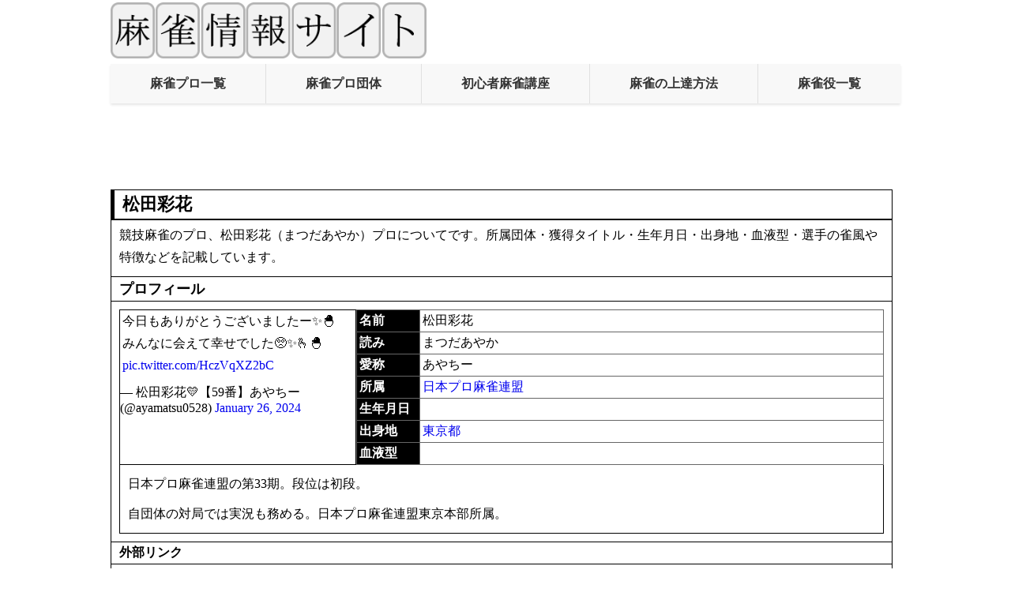

--- FILE ---
content_type: text/html; charset=UTF-8
request_url: https://mahjong-dora2.com/puro/236.html
body_size: 4486
content:


<!DOCTYPE HTML PUBLIC "-//W3C//DTD HTML 4.01//EN" "http://www.w3.org/TR/html4/strict.dtd">
<html lang="ja">
<head>
<meta http-equiv="Content-Type" content="text/html; charset=UTF-8">
<meta http-equiv="Content-Style-Type" content="text/css">

<title>松田彩花</title>
<meta name="description" content="競技麻雀の女性プロ、松田彩花（まつだあやか）プロについてです。所属団体・獲得タイトル・生年月日・出身地・血液型・選手の雀風や特徴などです。">
<meta name="Keywords" content="松田彩花,麻雀">
<meta name="viewport" content="width=device-width,initial-scale=1">
<link rel="stylesheet" href="../main.css?20240218" type="text/css">
<link rel="canonical" href="https://mahjong-dora2.com/puro/236.html">
<script data-ad-client="ca-pub-0463961371130621" async src="https://pagead2.googlesyndication.com/pagead/js/adsbygoogle.js"></script>
<!-- Global site tag (gtag.js) - Google Analytics -->
<script async src="https://www.googletagmanager.com/gtag/js?id=UA-16837285-14"></script>
<script>
  window.dataLayer = window.dataLayer || [];
  function gtag(){dataLayer.push(arguments);}
  gtag('js', new Date());

  gtag('config', 'UA-16837285-14');
</script>
</head>

<body>

<div id="top"> 
    <a href="https://mahjong-dora2.com/"><img src="https://mahjong-dora2.com/top.gif" alt="麻雀情報サイト" style="max-width: calc(100% - 50px); height: auto;"></a>
    <div class="hamburger-menu">
      <input id="menu__toggle" type="checkbox" />
      <label class="menu__btn" for="menu__toggle">
        <span></span>
      </label>
    <ul class="menu__box">
    <li class="menu__heading">デイリーアクセスランキング</li>
<li><a href="https://mahjong-dora2.com/tensuu/02.html">1位　麻雀の符計算</a></li>
<li><a href="https://mahjong-dora2.com/mleague/014.html">2位　Mリーグ2025-2026...</a></li>
<li><a href="https://mahjong-dora2.com/puro/1208.html">3位　佐伯菜子</a></li>
<li><a href="https://mahjong-dora2.com/mleague/008.html">4位　Mリーグ通算成績</a></li>
<li><a href="https://mahjong-dora2.com/dantai/">5位　麻雀のプロ団体</a></li>
<li><a href="https://mahjong-dora2.com/seisei/today_access.html">▼続きの順位を見る</a></li>
    <li class="menu__heading">アクセス数の多い記事</li>
    <li><a class="menu__item" href="https://mahjong-dora2.com/entertainment/2.html">麻雀プロ最強は誰だ！（男性編）</a></li>
    <li><a class="menu__item" href="https://mahjong-dora2.com/entertainment/3.html">麻雀プロ最強は誰だ！（女性編）</a></li>
    <li><a class="menu__item" href="https://mahjong-dora2.com/mleague/003.html">Mリーグレギュラー通算成績</a></li>
    <li><a class="menu__item" href="https://mahjong-dora2.com/mleague/008.html">Mリーグ通算成績</a></li>
    <li><a class="menu__item" href="https://mahjong-dora2.com/mleague/013.html">Mリーグ2024-2025チームランキング</a></li>
    <li><a class="menu__item" href="https://mahjong-dora2.com/mleague/012.html">Mリーグ2024-2025個人成績</a></li>
    <li class="menu__heading">ルール・点数計算</li>
    <li><a class="menu__item" href="https://mahjong-dora2.com/Beginner/">麻雀のルール・始め方</a></li>
    <li><a class="menu__item" href="https://mahjong-dora2.com/yaku/">麻雀の役一覧</a></li>
    <li><a class="menu__item" href="https://mahjong-dora2.com/tensuu/">点数計算の方法</a></li>
    <li><a class="menu__item" href="https://mahjong-dora2.com/tensuu/01.html">麻雀点数表</a></li>
    <li><a class="menu__item" href="https://mahjong-dora2.com/tensuu/02.html">符計算</a></li>
    <li><a class="menu__item" href="https://mahjong-dora2.com/zyoutatu/">麻雀の上達方法</a></li>
    <li class="menu__heading">競技麻雀プロ</li>
    <li><a class="menu__item" href="https://mahjong-dora2.com/puro/">麻雀プロ一覧</a></li>
    <li><a class="menu__item" href="https://mahjong-dora2.com/dantai/01.html">日本プロ麻雀連盟</a></li>
    <li><a class="menu__item" href="https://mahjong-dora2.com/dantai/02.html">最高位戦日本プロ麻雀協会</a></li>
    <li><a class="menu__item" href="https://mahjong-dora2.com/dantai/03.html">日本プロ麻雀協会</a></li>
    <li><a class="menu__item" href="https://mahjong-dora2.com/dantai/05.html">RMU</a></li>
    <li><a class="menu__item" href="https://mahjong-dora2.com/dantai/04.html">麻将連合</a></li>
    <li><a class="menu__item" href="https://mahjong-dora2.com/mleague/">Mリーグとは</a></li>
    <li><a class="menu__item" href="https://mahjong-dora2.com/mleague/006.html">Mリーグの記事一覧</a></li>
    <li class="menu__heading">その他</li>
    <li><a class="menu__item" href="https://mahjong-dora2.com/yougo/">麻雀用語</a></li>
    <li><a class="menu__item" href="https://mahjong-dora2.com/question/">よくある質問</a></li>
    <li><a class="menu__item" href="https://mahjong-dora2.com/ank/">アンケート</a></li>
    <li><a class="menu__item" href="https://mahjong-dora2.com/quiz/">麻雀クイズ</a></li>
    <li><a class="menu__item" href="https://mahjong-dora2.com/news/">麻雀NEWS</a></li>
    <li><a class="menu__item" href="https://mahjong-dora2.com/entertainment/">エンタメ</a></li>
    <li><a class="menu__item" href="https://mahjong-dora2.com/game/">おすすめのオンライン麻雀</a></li>
    <li><a class="menu__item" href="https://mahjong-dora2.com/game/02.html">オンライン麻雀天鳳</a></li>
    <li><a class="menu__item" href="https://mahjong-dora2.com/sannin/">三人麻雀</a></li>
    <li class="menu__heading">インフォメーション</li>
    <li><a class="menu__item" href="https://mahjong-dora2.com/info/01.html">プライバシーポリシー</a></li>
    <li><a class="menu__item" href="https://mahjong-dora2.com/info/02.html">リンクについて</a></li>
    <li><a class="menu__item" href="https://mahjong-dora2.com/info/00.html">お問い合わせ</a></li>
      </ul>
    </div>
</div>
<div id="ue-menu" data-nosnippet>
<div id="non_sp">
<ul>
<li><a href="https://mahjong-dora2.com/puro/index.html">麻雀プロ一覧</a></li>
<li><a href="https://mahjong-dora2.com/dantai/">麻雀プロ団体</a></li>
<li><a href="https://mahjong-dora2.com/Beginner/">初心者麻雀講座</a></li>
<li><a href="https://mahjong-dora2.com/zyoutatu/">麻雀の上達方法</a></li>
<li><a href="https://mahjong-dora2.com/yaku/">麻雀役一覧</a></li>
</ul>
</div>
<div id="non_pc">
<ul>
<li><a href="https://mahjong-dora2.com/puro/index.html">プロ一覧</a></li>
<li><a href="https://mahjong-dora2.com/dantai/">プロ団体</a></li>
<li><a href="https://mahjong-dora2.com/Beginner/">ルール</a></li>
<li><a href="https://mahjong-dora2.com/zyoutatu/">上達方法</a></li>
<li><a href="https://mahjong-dora2.com/yaku/">役一覧</a></li>
</ul>
</div>
</div><div class="clear"></div>
<div id="non_sp">
<div id="ads1">
<style>
.mahjong_responsive_1 { width: 320px; height: 100px; }
@media(min-width: 500px) { .mahjong_responsive_1 { width: 468px; height: 60px; } }
@media(min-width: 800px) { .mahjong_responsive_1 { width: 728px; height: 90px; } }
@media(min-width: 1000px) { .mahjong_responsive_1 { width: 970px; height: 90px; } }
</style>
<script async src="https://pagead2.googlesyndication.com/pagead/js/adsbygoogle.js"></script>
<!-- mahjong_responsive_1 -->
<ins class="adsbygoogle mahjong_responsive_1"
     style="display:inline-block"
     data-ad-client="ca-pub-0463961371130621"
     data-ad-slot="4166454722"></ins>
<script>
     (adsbygoogle = window.adsbygoogle || []).push({});
</script>
</div>
</div>
<div class="clear"></div><div class="main_container">
<div id="main">
<h1>松田彩花</h1>
<p>競技麻雀のプロ、松田彩花（まつだあやか）プロについてです。所属団体・獲得タイトル・生年月日・出身地・血液型・選手の雀風や特徴などを記載しています。</p>
<h2>プロフィール</h2>
    <div class="container">
        <div class="box" id="kana1"><blockquote class="twitter-tweet"><p lang="ja" dir="ltr">今日もありがとうございましたー✨🐣<br>みんなに会えて幸せでした🥺✨🫰🐣 <a href="https://t.co/HczVqXZ2bC">pic.twitter.com/HczVqXZ2bC</a></p>&mdash; 松田彩花💛【59番】あやちー (@ayamatsu0528) <a href="https://twitter.com/ayamatsu0528/status/1750889756144365703?ref_src=twsrc%5Etfw">January 26, 2024</a></blockquote> <script async src="https://platform.twitter.com/widgets.js" charset="utf-8"></script> </div>
        <div class="box" id="kana2">
<table>
    <th width="80">名前</th>
	<td>松田彩花</td>
  </tr>
  <tr>
    <th width="80">読み</th>
	<td>まつだあやか</td>
	</tr>
  <tr>
    <th width="80">愛称</th>
	<td>あやちー</td>
	</tr>
  <tr>
    <th width="80">所属</th>
	<td><a href="https://mahjong-dora2.com/dantai/01.html">日本プロ麻雀連盟</a></td>
	</tr>
  <tr>
    <th width="80">生年月日</th>
	<td></td>
	</tr>
  <tr>
    <th width="80">出身地</th>
	<td><a href="https://mahjong-dora2.com/puro/ken_26.html">東京都</a></td>
	</tr>
  <tr>
    <th width="80">血液型</th>
	<td></td>
	</tr>
</table>
        </div>
        <div class="box" id="kana3"><p>日本プロ麻雀連盟の第33期。段位は初段。</p><p>自団体の対局では実況も務める。日本プロ麻雀連盟東京本部所属。</p></div>
    </div>
<h3>外部リンク</h3>

<ul>
<li><a href="https://twitter.com/ayamatsu0528" target="_blank">X（旧ツイッター）</a></li><li><a href="http://www.ron2.jp/pro_profile.html?id=510" target="_blank">参考・外部リンク</a></li></ul><h3>関連項目</h3>

<ul class="list_narabi">
<li><a href="https://mahjong-dora2.com/time/1_33.html">日本プロ麻雀連盟の第33期生</a></li>
<li><a href="https://mahjong-dora2.com/puro/21.html">魚谷侑未</a></li>
<li><a href="https://mahjong-dora2.com/puro/66.html">東城りお</a></li>
</ul>
<div class="kensakumado">
<p>※選手名で検索できます。</p>
<form method="post" action="https://mahjong-dora2.com/search/search.php">
<input class="form" name="kensaku" type="text" required="required" maxlength="12">
<input type="submit" value="検索"> 
</form>
</div><div class="ads2">
<span class="font_14">スポンサードリンク</span>
<script async src="https://pagead2.googlesyndication.com/pagead/js/adsbygoogle.js?client=ca-pub-0463961371130621"
     crossorigin="anonymous"></script>
<!-- mahjong_responsive_2 -->
<ins class="adsbygoogle"
     style="display:block"
     data-ad-client="ca-pub-0463961371130621"
     data-ad-slot="7802447403"
     data-ad-format="auto"
     data-full-width-responsive="false"></ins>
<script>
     (adsbygoogle = window.adsbygoogle || []).push({});
</script>
</div><ul>
<li><a href="https://mahjong-dora2.com/puro/onna.html">女性プロ一覧</a></li>
<li><a href="https://mahjong-dora2.com/">麻雀情報サイトTOPへ</a></li>
</ul>
</div>
<div id="main_right">
<!DOCTYPE html>
<html lang="ja">
<head>
<meta charset="UTF-8">
<meta name="viewport" content="width=device-width, initial-scale=1.0">
<title>デイリーアクセスランキング</title>
</head>
<body>
<div id="twi_time">
<p>デイリーアクセスランキング</p>
<div class="limited-view">
<ul>
<li><a href="https://mahjong-dora2.com/mleague/008.html">1位　Mリーグ通算成績</a></li>
<li><a href="https://mahjong-dora2.com/tensuu/02.html">2位　麻雀の符計算</a></li>
<li><a href="https://mahjong-dora2.com/mleague/003.html">3位　Mリーグレギュラー...</a></li>
<li><a href="https://mahjong-dora2.com/game/02-05.html">4位　歴代の天鳳位</a></li>
<li><a href="https://mahjong-dora2.com/mleague/match_data_118.html">5位　伊達朱里紗プロのM...</a></li>
<li><a href="https://mahjong-dora2.com/seisei/today_access.html">▼続きの順位を見る</a></li>
</ul>
</div>
<div class="full-view" style="display:none;">
<ul>
<li><a href="https://mahjong-dora2.com/mleague/008.html">1位　Mリーグ通算成績</a></li>
<li><a href="https://mahjong-dora2.com/tensuu/02.html">2位　麻雀の符計算</a></li>
<li><a href="https://mahjong-dora2.com/mleague/003.html">3位　Mリーグレギュラー通算成績</a></li>
<li><a href="https://mahjong-dora2.com/game/02-05.html">4位　歴代の天鳳位</a></li>
<li><a href="https://mahjong-dora2.com/mleague/match_data_118.html">5位　伊達朱里紗プロのMリーグ対戦相手別成績</a></li>
<li><a href="https://mahjong-dora2.com/dantai/">6位　麻雀のプロ団体</a></li>
<li><a href="https://mahjong-dora2.com/mleague/match_data_77.html">7位　萩原聖人プロのMリーグ対戦相手別成績</a></li>
<li><a href="https://mahjong-dora2.com/tensuu/03.html">8位　麻雀の点数計算（符計算）の練習問題</a></li>
<li><a href="https://mahjong-dora2.com/mleague/014.html">9位　Mリーグ2025-2026個人成績</a></li>
<li><a href="https://mahjong-dora2.com/mleague/007.html">10位　Mリーグの記録</a></li>
<li><a href="https://mahjong-dora2.com/mleague/match_data_46.html">11位　佐々木寿人プロのMリーグ対戦相手別成績</a></li>
<li><a href="https://mahjong-dora2.com/yougo/201.html">12位　ビタ止め</a></li>
<li><a href="https://mahjong-dora2.com/puro/217.html">13位　大久保朋美</a></li>
<li><a href="https://mahjong-dora2.com/game/05.html">14位　オンライン麻雀人気ランキング</a></li>
<li><a href="https://mahjong-dora2.com/yaku/">15位　麻雀役一覧</a></li>
<li><a href="https://mahjong-dora2.com/puro/28.html">16位　岡田紗佳</a></li>
<li><a href="https://mahjong-dora2.com/tensuu/01.html">17位　麻雀点数表</a></li>
<li><a href="https://mahjong-dora2.com/puro/30.html">18位　忍田幸夫</a></li>
<li><a href="https://mahjong-dora2.com/mleague/match_data_23.html">19位　多井隆晴プロのMリーグ対戦相手別成績</a></li>
<li><a href="https://mahjong-dora2.com/yougo/21.html">20位　現物待ち</a></li>
<li><a href="https://mahjong-dora2.com/puro/19.html">21位　伊藤優孝</a></li>
<li><a href="https://mahjong-dora2.com/dantai/01.html">22位　日本プロ麻雀連盟</a></li>
<li><a href="https://mahjong-dora2.com/mleague/match_data_1161.html">23位　中田花奈プロのMリーグ対戦相手別成績</a></li>
<li><a href="https://mahjong-dora2.com/entertainment/2.html">24位　麻雀最強プロは誰だ！（男性編）</a></li>
<li><a href="https://mahjong-dora2.com/mleague/match_data_1148.html">25位　渡辺太プロのMリーグ対戦相手別成績</a></li>
<li><a href="https://mahjong-dora2.com/yaku/1-1.html">26位　立直（リーチ） - 麻雀の役一覧</a></li>
<li><a href="https://mahjong-dora2.com/mleague/match_data_143.html">27位　鈴木優プロのMリーグ対戦相手別成績</a></li>
<li><a href="https://mahjong-dora2.com/game/02.html">28位　天鳳 - オンライン麻雀ゲーム</a></li>
<li><a href="https://mahjong-dora2.com/mleague/match_data_824.html">29位　永井孝典プロのMリーグ対戦相手別成績</a></li>
<li><a href="https://mahjong-dora2.com/mleague/match_data_38.html">30位　黒沢咲プロのMリーグ対戦相手別成績</a></li>
</ul>
<p>→<a href="javascript:history.back()">元のページに戻る</a><br>
→<a href="https://mahjong-dora2.com/">トップページへ戻る</a></p>
</div>
<script>
    if (window.location.pathname.endsWith("today_access.html")) {
        document.querySelector(".limited-view").style.display = "none";
        document.querySelector(".full-view").style.display = "block";
    } else {
        document.querySelector(".limited-view").style.display = "block";
        document.querySelector(".full-view").style.display = "none";
    }
</script>
<style>
        a:link, a:visited, a:active{
        	text-decoration: none;
        }
    @media screen and (max-width: 768px) {
        #twi_time p, #twi_time li {
            font-size: 18px;
        }
    }
</style>
</div>
</body>
</html>
<div id="twi_time">
<p>本日が誕生日のプロ</p><ul><li><a href="https://mahjong-dora2.com/puro/37.html">金太賢</a> さん</li><li><a href="https://mahjong-dora2.com/puro/646.html">齋藤巧也</a> さん</li><li><a href="https://mahjong-dora2.com/puro/722.html">猪股幸枝</a> さん</li><li><a href="https://mahjong-dora2.com/puro/990.html">里見寧々</a> さん</li></ul></div>
<div id="category" data-nosnippet>
<p>ルール・点数計算</p>
<ul>
<li><a href="https://mahjong-dora2.com/Beginner/">麻雀のルール・始め方</a></li>
<li><a href="https://mahjong-dora2.com/yaku/">麻雀の役一覧</a></li>
<li><a href="https://mahjong-dora2.com/tensuu/">点数計算の方法</a></li>
<li><a href="https://mahjong-dora2.com/tensuu/01.html">麻雀点数表</a></li>
<li><a href="https://mahjong-dora2.com/tensuu/02.html">符計算</a></li>
<li><a href="https://mahjong-dora2.com/zyoutatu/">麻雀の上達方法</a></li>
</ul>
<p>競技麻雀プロ</p>
<ul>
<li><a href="https://mahjong-dora2.com/puro/">麻雀プロ一覧</a></li>
<li><a href="https://mahjong-dora2.com/dantai/01.html">日本プロ麻雀連盟</a></li>
<li><a href="https://mahjong-dora2.com/dantai/02.html">最高位戦日本プロ麻雀協会</a></li>
<li><a href="https://mahjong-dora2.com/dantai/03.html">日本プロ麻雀協会</a></li>
<li><a href="https://mahjong-dora2.com/dantai/05.html">RMU</a></li>
<li><a href="https://mahjong-dora2.com/dantai/04.html">麻将連合</a></li>
<li><a href="https://mahjong-dora2.com/mleague/">Mリーグとは</a></li>
<li><a href="https://mahjong-dora2.com/mleague/006.html">Mリーグの記事一覧</a></li>
</ul>
<p>その他</p>
<ul>

<li><a href="https://mahjong-dora2.com/yougo/">麻雀用語</a></li>
<li><a href="https://mahjong-dora2.com/question/">よくある質問</a></li>
<li><a href="https://mahjong-dora2.com/ank/">アンケート</a></li>
<li><a href="https://mahjong-dora2.com/quiz/">麻雀クイズ</a></li>
<li><a href="https://mahjong-dora2.com/news/">麻雀NEWS</a></li>
<li><a href="https://mahjong-dora2.com/entertainment/">エンタメ</a></li>
<li><a href="https://mahjong-dora2.com/game/">おすすめのオンライン麻雀</a></li>
<li><a href="https://mahjong-dora2.com/game/02.html">オンライン麻雀天鳳</a></li>
<li><a href="https://mahjong-dora2.com/sannin/">三人麻雀</a></li>
</ul>
<p>インフォメーション</p>
<ul>
<li><a href="https://mahjong-dora2.com/info/01.html">プライバシーポリシー</a></li>
<li><a href="https://mahjong-dora2.com/info/02.html">リンクについて</a></li>
<li><a href="https://mahjong-dora2.com/info/00.html">お問い合わせ</a></li>
</ul>
</div>
</div></div>
<div class="clear"></div>
<div id="last">
Copyright (c) 2014 麻雀情報サイト　All right reserved
</div><button id="scrollTopBtn" style="display: none; position: fixed; bottom: 20px; right: 20px;">
  TOPへ
</button>

<script src="../script.js"></script>
<script src="../script2.js"></script>
<script src="../script3.js"></script>
<script src="../script4.js"></script>
</body>
</html>



--- FILE ---
content_type: text/html; charset=utf-8
request_url: https://www.google.com/recaptcha/api2/aframe
body_size: 267
content:
<!DOCTYPE HTML><html><head><meta http-equiv="content-type" content="text/html; charset=UTF-8"></head><body><script nonce="0uHNsO1W2Sv8wieQPkNmEA">/** Anti-fraud and anti-abuse applications only. See google.com/recaptcha */ try{var clients={'sodar':'https://pagead2.googlesyndication.com/pagead/sodar?'};window.addEventListener("message",function(a){try{if(a.source===window.parent){var b=JSON.parse(a.data);var c=clients[b['id']];if(c){var d=document.createElement('img');d.src=c+b['params']+'&rc='+(localStorage.getItem("rc::a")?sessionStorage.getItem("rc::b"):"");window.document.body.appendChild(d);sessionStorage.setItem("rc::e",parseInt(sessionStorage.getItem("rc::e")||0)+1);localStorage.setItem("rc::h",'1769457120672');}}}catch(b){}});window.parent.postMessage("_grecaptcha_ready", "*");}catch(b){}</script></body></html>

--- FILE ---
content_type: application/javascript
request_url: https://mahjong-dora2.com/script4.js
body_size: 373
content:
// ボタンの要素を取得
const scrollTopBtn = document.getElementById("scrollTopBtn");

// スクロール時のイベントリスナーを追加
window.onscroll = function() {
  scrollFunction();
};

function scrollFunction() {
  if (document.body.scrollTop > 300 || document.documentElement.scrollTop > 300) {
    // スクロール位置が20pxを超えたらボタンを表示
    scrollTopBtn.style.display = "block";
  } else {
    // そうでなければ非表示
    scrollTopBtn.style.display = "none";
  }
}

// ボタンクリックでページ上部に戻るイベントを追加
scrollTopBtn.addEventListener("click", function() {
  document.body.scrollTop = 0; // Safari用
  document.documentElement.scrollTop = 0; // Chrome, Firefox, IE, Opera用
});
